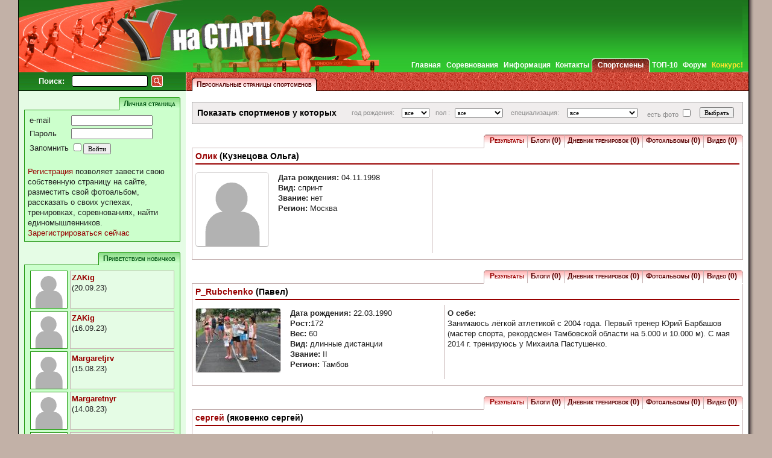

--- FILE ---
content_type: text/html; charset=windows-1251
request_url: http://nastart.org/index.php?page=person&page_num=117
body_size: 9163
content:
<!DOCTYPE HTML PUBLIC "-//W3C//DTD HTML 4.0 Transitional//EN">
<html>
<head>
	<title>НА Старт Персональные страницы легкоатлетов- </title>
	<base href="https://nastart.org/" >
	<meta http-equiv="Content-Type" content="text/html; charset=windows-1251">
	<meta name="description" content="Иформация о событиях в легкой атлетике" >
	<meta name="keywords" content="легкая атлетика, бег прыжки, шиповка юных, многоборье, результаты, протоколы, календарь событий, соревнования, фотографии">
	<meta name="generator" content="vim" >
	<meta name='yandex-verification' content='7f3652a039d7ea1e' > 
	<link rel="alternate" href="https://www.nastart.org/rss/rsscomp.php" type="application/rss+xml" title="Результаты соревнований">
	<link rel="alternate" href="https://www.nastart.org/rss/rssblog.php" type="application/rss+xml" title="Спорт-блоги легкоатлетов">
	<link rel="SHORTCUT ICON" href="favicon.ico">
	<link href="theme/includes/style3.css" rel="stylesheet" type="text/css">
	
	
	<link href="theme/includes/styleny.css" rel="stylesheet" type="text/css">
	
	<link rel="stylesheet" type="text/css" href="lib/jquery.fancybox/jquery.fancybox-1.2.6.css" media="screen" >
	<link type="text/css" href="theme/includes/jquery-ui-1.7.2.custom.css" rel="stylesheet" >
	<link type="text/css" rel="stylesheet" href="lib/simplePagination.css"/>
	<script type="text/javascript" src="http://vk.com/js/api/share.js?90" charset="windows-1251"></script>
	
	
	
<script type="text/javascript" src="https://apis.google.com/js/plusone.js">
  {lang: 'ru'}
  </script>

</head>
<body>






<!--
function Checks(){
  var count=0;  
   if (document.getElementById("textsearch").value !='') count++;
   if (count > 0) document.tsearch.submit();
   else alert('Не задано условие поиcка!\n') 
  } 
-->
</SCRIPT>
<script type="text/javascript" src="lib/JsHttpRequest/JsHttpRequest.js"></script>
<script type="text/javascript" src="lib/jquery.fancybox/jquery-1.6.4.min.js"></script>
<script type="text/javascript" src="lib/jquery.tools.min.js"></script>
<script src="lib/jquery-ui-1.7.2.custom.min.js" type="text/javascript"></script>
<script type="text/javascript" src="lib/jquery.fancybox/jquery.fancybox-1.2.6.pack.js"></script>
<script type="text/javascript" src="lib/jquery.simplePagination.js"></script>



 


<script>

$(document).ready(function(){
$("#nav li div b").click(function(){
//alert('click');

});
});
</script>

<div id="load" class="div_hidden" style="z-index: 1"><img src="img/load.gif" align="middle" alt="Загрузка"><br>Загрузка...</div>
<table width="100%" cellspacing="0" cellpadding="0" align="center" style="border-left: 1px solid #000000;" id="body"><tr><td bgcolor="#FFFFFF">
 <script type="text/javascript" src="swfobject.js"></script>
    <script type="text/javascript">
    swfobject.registerObject("myId");
    </script>






<table cellpadding="0" cellspacing="0"   width="100%" style="height: 120px; background-image: url('theme/img/headbg.jpg');  background-position: top left; background-repeat: repeat-x" bgcolor="#1E7D20"><tr>
<td  valign="bottom" align="right" style="background-image: url('theme/img/logo8.jpg') ; background-position: top left; background-repeat: no-repeat; padding-left: 262px; padding-right: 5px">
<div style="height : 60px; margin-bottom : 15px; width : 468px;">


<script type="text/javascript"><!--
google_ad_client = "ca-pub-3291511225239747";
/* 468х60 */
google_ad_slot = "2672448677";
google_ad_width = 468;
google_ad_height = 60;
//-->
</script>

</div>
<table cellpadding="0" cellspacing="0"><tr>

<td class="menu"><a href="index.php" class="menuha">Главная</a></td><td>

<ul id="nav" style="border-left: 0; border-right: 0;">
<li><div><b>Соревнования</b></div>
	<ul style="border: 1px solid #000000; border-top: 0px">
		<li><a href="index.php?page=result">Результаты</a></li>
		<li><a href="index.php?page=calendar">Календарь</a></li>
		<li><a href="index.php?page=photo">Фото</a></li>
	</ul>
</li>
</ul>
</td><td class="menu"><a href="index.php?page=art" class="menua">Информация</a></td><td class="menu"><a href="index.php?page=contacts" class="menua">Контакты</a></td><td><img src="theme/img/mbgl.gif" alt=""></td><td class="menuh"><a href="index.php?page=person" class="menuha">Спортсмены</a></td><td><img src="theme/img/mbgr.gif" alt=""></td><td class="menu" nowrap><a href="index.php?page=curtoplist" class="menua">ТОП-10</a></td><td class="menu"><a href="/forum/" class="menua">Форум</a></td><td class="menu"><a href="index.php?page=konkurs" class="menua" style="color: #FDE42D">Конкурс!</a></td></tr></table>
</td>
</tr>
</table>
<table width="100%" cellpadding="9" cellspacing="0"><tr><td align="center" valign="top" bgcolor="#E5FCE5" style="background-image: url('theme/img/headbg2.jpg'); background-position: top left; background-repeat: repeat-x; padding-top: 5px" width="244px">
<form  action="index.php" ><input type='hidden' name='page' value='textsearch'><table cellspacing="0" cellpadding="0"><tr><td style="color:#ffffff" width="55"><b>Поиск: </b></td><td> <img src="theme/img/ilb.gif" alt=""></td><td><input type="text" id="textsearch" name="textsearch" style="width: 120px; height: 19px; border-top: 1px solid #000000; border-bottom: 1px solid #000000; border-left: 0px; border-right: 0px;"></td><td><img src="theme/img/irb.gif" alt=""></td><td width="30" align="center"><input type="image" src="theme/img/srch.gif" alt="Искать" title="Искать" onclick="Checks()"></td></tr></table></form><br>

<table cellpadding="0" cellspacing="0" width="100%"><tr><td style="border-bottom: 1px solid #1A9308; width: 100%">&nbsp</td><td width="4px"><img src="theme/img/rbt_bg_l.gif" alt=""></td><td class="rblocktitle">Личная страница</td><td width="4px"><img src="theme/img/rbt_bg_r.gif" alt=""></td></tr></table><table cellpadding="0" cellspacing="0" width="100%"><tr><td class="rblock" width="100%"><form method="POST" action="index.php">
<table>
<TR>
	<TD>e-mail</TD>
	<TD><input type="text" name="login" size="20"></TD>
</TR>
<TR>
	<TD>Пароль</TD>
	<TD><input type="password" name="passwd" size="20"></TD>
</TR>
<TR>
	<TD>Запомнить</TD>
	<TD><input type="checkbox" name="pwsave" value="1"><input name="personok" type="submit"  value="Войти"></TD>
</TR>
</table>
<input type="hidden" name="page" value="person">
</form>
<br>
<a href="index.php?page=regperson">Регистрация</a> позволяет завести свою собственную страницу
на сайте, разместить свой фотоальбом, рассказать о своих успехах, тренировках, соревнованиях, найти единомышленников.<br>
<a href="index.php?page=regperson">Зарегистрироваться сейчас</a></td></tr></table><br><table cellpadding="0" cellspacing="0" width="100%"><tr><td style="border-bottom: 1px solid #1A9308; width: 100%">&nbsp</td><td width="4px"><img src="theme/img/rbt_bg_l.gif" alt=""></td><td class="rblocktitle">Приветствуем новичков</td><td width="4px"><img src="theme/img/rbt_bg_r.gif" alt=""></td></tr></table><table cellpadding="0" cellspacing="0" width="100%"><tr><td class="rblock" width="100%"><table cellpadding=2 cellspacing=4 width="100%"><tr><td valign="top" style="padding: 0"><a href="https://nastart.org/person/09200411418423"><img  class="pictr" width="60" src="img/nophotos.gif" title="ZAKig" alt="ZAKig"></a></td><td bgcolor="#E5FCE5" valign="top" width="100%" style="border: 1px solid #C4B0B0"><a href="/person/09200411418423"><b>ZAKig</b></a><br> (20.09.23)</td></tr><tr><td valign="top" style="padding: 0"><a href="https://nastart.org/person/09161613267523"><img  class="pictr" width="60" src="img/nophotos.gif" title="ZAKig" alt="ZAKig"></a></td><td bgcolor="#E5FCE5" valign="top" width="100%" style="border: 1px solid #C4B0B0"><a href="/person/09161613267523"><b>ZAKig</b></a><br> (16.09.23)</td></tr><tr><td valign="top" style="padding: 0"><a href="https://nastart.org/person/08151231122423"><img  class="pictr" width="60" src="img/nophotos.gif" title="Margaretjrv" alt="Margaretjrv"></a></td><td bgcolor="#E5FCE5" valign="top" width="100%" style="border: 1px solid #C4B0B0"><a href="/person/08151231122423"><b>Margaretjrv</b></a><br> (15.08.23)</td></tr><tr><td valign="top" style="padding: 0"><a href="https://nastart.org/person/08132332028923"><img  class="pictr" width="60" src="img/nophotos.gif" title="Margaretnyr" alt="Margaretnyr"></a></td><td bgcolor="#E5FCE5" valign="top" width="100%" style="border: 1px solid #C4B0B0"><a href="/person/08132332028923"><b>Margaretnyr</b></a><br> (14.08.23)</td></tr><tr><td valign="top" style="padding: 0"><a href="https://nastart.org/person/08060536062423"><img  class="pictr" width="60" src="img/nophotos.gif" title="Viktorivds" alt="Viktorivds"></a></td><td bgcolor="#E5FCE5" valign="top" width="100%" style="border: 1px solid #C4B0B0"><a href="/person/08060536062423"><b>Viktorivds</b></a><br> (06.08.23)</td></tr><tr><td valign="top" style="padding: 0"><a href="https://nastart.org/person/08040719201223"><img  class="pictr" width="60" src="img/nophotos.gif" title="Robvjd" alt="Robvjd"></a></td><td bgcolor="#E5FCE5" valign="top" width="100%" style="border: 1px solid #C4B0B0"><a href="/person/08040719201223"><b>Robvjd</b></a><br> (04.08.23)</td></tr></table></td></tr></table><br><table cellpadding="0" cellspacing="0" width="100%"><tr><td style="border-bottom: 1px solid #1A9308; width: 100%">&nbsp</td><td width="4px"><img src="theme/img/rbt_bg_l.gif" alt=""></td><td class="rblocktitle">С днем рождения!</td><td width="4px"><img src="theme/img/rbt_bg_r.gif" alt=""></td></tr></table><table cellpadding="0" cellspacing="0" width="100%"><tr><td class="rblock" width="100%"><table width="100%" ><tr><td width="62" ><a title="Калашник Иван"  href="/person/05071636202610" ><img class="pictr"  src="img.php?w=60&amp;img=" title="Калашник Иван" alt="Калашник Иван"></a></td><td width="141"  bgcolor="#FFFFFF" valign="bottom" style="border: 1px solid #C4B0B0 ;background-position: top; background-repeat: no-repeat; background-image: url('/img/bd.jpg'); "><div style="height: 100 %; width: 130 px;font-weight: bolder;  position: relative; filter: alpha(opacity=85); -moz-opacity:.85 ;opacity:.85;background-color: #E5FCE5;"><a title="Калашник Иван"  href="/person/05071636202610" >Калашник Иван</a><br>22.06.1997<div></td></tr> <tr><td width="62" ><a title="Присекин Рома"  href="/person/10191429564610" ><img class="pictr"  src="img.php?w=60&amp;img=" title="Присекин Рома" alt="Run~345~93"></a></td><td width="141"  bgcolor="#FFFFFF" valign="bottom" style="border: 1px solid #C4B0B0 ;background-position: top; background-repeat: no-repeat; background-image: url('/img/bd.jpg'); "><div style="height: 100 %; width: 130 px;font-weight: bolder;  position: relative; filter: alpha(opacity=85); -moz-opacity:.85 ;opacity:.85;background-color: #E5FCE5;"><a title="Присекин Рома"  href="/person/10191429564610" >Run~345~93</a><br>22.06.1993<div></td></tr> </table></td></tr></table><br><table cellpadding="0" cellspacing="0" width="100%"><tr><td style="border-bottom: 1px solid #1A9308; width: 100%">&nbsp</td><td width="4px"><img src="theme/img/rbt_bg_l.gif" alt=""></td><td class="rblocktitle">Популярные страницы</td><td width="4px"><img src="theme/img/rbt_bg_r.gif" alt=""></td></tr></table><table cellpadding="0" cellspacing="0" width="100%"><tr><td class="rblock" width="100%"><table cellpadding=2 cellspacing=4 width="100%"><tr><td valign="top" style="padding: 0"><a href="https://nastart.org/person/12202357077713"><img class="pictr"  src="img.php?w=60&img=imgtmp/09210844154119.jpg" title="Георгий" alt="Георгий"></a></td><td bgcolor="#E5FCE5" valign="top" width="100%" style="border: 1px solid #C4B0B0"><b><a href="/person/12202357077713">Георгий</b></a><br><a href="https://nastart.org//person/12202357077713">Блоги (24)</a><br><a href="index.php?page=person&pid=12202357077713&type=tr">Тренировки (8)</a><tr><td valign="top" style="padding: 0"><a href="https://nastart.org/person/08301751129709"><img class="pictr"  src="img.php?w=60&img=imgtmp/10161450297916.JPG" title="Яна-19-лет" alt="Яна-19-лет"></a></td><td bgcolor="#E5FCE5" valign="top" width="100%" style="border: 1px solid #C4B0B0"><b><a href="/person/08301751129709">Яна-19-лет</b></a><br><a href="https://nastart.org//person/08301751129709">Блоги (88)</a><br><a href="index.php?page=person&pid=08301751129709&type=tr">Тренировки (1117)</a><tr><td valign="top" style="padding: 0"><a href="https://nastart.org/person/04142204445009"><img class="pictr"  src="img.php?w=60&img=imgtmp/05161129594811.jpg" title="Дашенька" alt="Дашенька"></a></td><td bgcolor="#E5FCE5" valign="top" width="100%" style="border: 1px solid #C4B0B0"><b><a href="/person/04142204445009">Дашенька</b></a><br><a href="https://nastart.org//person/04142204445009">Блоги (31)</a><br><a href="index.php?page=person&pid=04142204445009&type=tr">Тренировки (210)</a><tr><td valign="top" style="padding: 0"><a href="https://nastart.org/person/02052133194009"><img class="pictr"  src="img.php?w=60&img=imgtmp/07041706272212.jpg" title="2shKa" alt="2shKa"></a></td><td bgcolor="#E5FCE5" valign="top" width="100%" style="border: 1px solid #C4B0B0"><b><a href="/person/02052133194009">2shKa</b></a><br><a href="https://nastart.org//person/02052133194009">Блоги (9)</a><br><a href="index.php?page=person&pid=02052133194009&type=tr">Тренировки (233)</a><tr><td valign="top" style="padding: 0"><a href="https://nastart.org/person/03261607146811"><img class="pictr"  src="img.php?w=60&img=imgtmp/04021730095211.jpg" title=" " alt=" "></a></td><td bgcolor="#E5FCE5" valign="top" width="100%" style="border: 1px solid #C4B0B0"><b><a href="/person/03261607146811"> </b></a><br><a href="https://nastart.org//person/03261607146811">Блоги (1)</a><br><a href="index.php?page=person&pid=03261607146811&type=tr">Тренировки (0)</a><tr><td valign="top" style="padding: 0"><a href="https://nastart.org/person/02071122445513"><img class="pictr"  src="img.php?w=60&img=imgtmp/10060023543717.jpg" title="Д@РЬЮШК@" alt="Д@РЬЮШК@"></a></td><td bgcolor="#E5FCE5" valign="top" width="100%" style="border: 1px solid #C4B0B0"><b><a href="/person/02071122445513">Д@РЬЮШК@</b></a><br><a href="https://nastart.org//person/02071122445513">Блоги (12)</a><br><a href="index.php?page=person&pid=02071122445513&type=tr">Тренировки (0)</a></table></td></tr></table><br></td>
<td valign="top" bgcolor="#FFFFFF"  style="background-image: url('theme/img/rbg.gif'); background-position: top left; background-repeat: repeat-x; border-left: 1px solid #ffffff;">



<script type="text/javascript">
<!--
//preload img
img1 = new Image();
img1.src="admin/img/h.gif";
img2 = new Image();
img2.src="admin/img/b.gif";
img3 = new Image();
img3.src="admin/img/i.gif";
img4 = new Image();
img4.src="admin/img/u.gif";
img5 = new Image();
img5.src="admin/img/s.gif";
img6 = new Image();
img6.src="admin/img/link.gif";
img7 = new Image();
img7.src="admin/img/c.gif";
img8 = new Image();
img8.src="admin/img/l.gif";
img9 = new Image();
img9.src="admin/img/r.gif";
img10 = new Image();
img10.src="admin/img/list.gif";
img11 = new Image();
img11.src="admin/img/br.gif";
img12 = new Image();
img12.src="admin/img/im.gif";
//end preload img
div_open=false;
img_c="";
-->
</script>
<script type="text/javascript" src="lib/comm.js"></script>
<table cellpadding=0 cellspacing=0><tr><td width="5px"><img src="theme/img/bl_l_bg.gif" alt=""></td><td class="blocktitle">Персональные страницы спортсменов</td><td><img src="theme/img/bl_r_bg.gif" alt=""></td></tr></table><br>
<form method="GET"  name="pselect" action="index.php">
<table cellpadding="3" cellspacing="0" class="comm" width="100%">
<tr>
	<td><h3>Показать спортменов у которых  </h3></td>
	<td>год рождения: </td><td><select name="sy" >
<option value="0" >все</option>
<option value="0000" >0000</option>
<option value="1896" >1896</option>
<option value="1956" >1956</option>
<option value="1966" >1966</option>
<option value="1968" >1968</option>
<option value="1972" >1972</option>
<option value="1974" >1974</option>
<option value="1975" >1975</option>
<option value="1976" >1976</option>
<option value="1977" >1977</option>
<option value="1978" >1978</option>
<option value="1979" >1979</option>
<option value="1980" >1980</option>
<option value="1981" >1981</option>
<option value="1982" >1982</option>
<option value="1983" >1983</option>
<option value="1984" >1984</option>
<option value="1985" >1985</option>
<option value="1986" >1986</option>
<option value="1987" >1987</option>
<option value="1988" >1988</option>
<option value="1989" >1989</option>
<option value="1990" >1990</option>
<option value="1991" >1991</option>
<option value="1992" >1992</option>
<option value="1993" >1993</option>
<option value="1994" >1994</option>
<option value="1995" >1995</option>
<option value="1996" >1996</option>
<option value="1997" >1997</option>
<option value="1998" >1998</option>
<option value="1999" >1999</option>
<option value="2000" >2000</option>
<option value="2001" >2001</option>
<option value="2002" >2002</option>
<option value="2003" >2003</option>
<option value="2004" >2004</option>
<option value="2005" >2005</option>
<option value="2006" >2006</option>
<option value="2007" >2007</option>
<option value="2008" >2008</option>
<option value="2009" >2009</option>
<option value="2010" >2010</option>
<option value="2011" >2011</option>
<option value="2012" >2012</option>
<option value="2013" >2013</option>
<option value="2014" >2014</option>
<option value="2015" >2015</option>
<option value="2016" >2016</option>
<option value="2017" >2017</option>
<option value="2018" >2018</option>
</select></td>
	<td >пол : </td>
	<td ><select id="pol" name="pol" style="font-size: 10px; width: 80px;">
	      <option value="9" [pol9]>все</option>
	      <option value="0" [pol0]>М</option>
	      <option value="1" [pol1]>Ж</option>
	</td>
	<TD>специализация:</td>
	<TD><select name="sp">
<option value="0" >все</option>
<option value="1" >еще не выбран</option>
<option value="2" >барьеры</option>
<option value="3" >средние дистанции</option>
<option value="4" >длинные дистанции</option>
<option value="5" >прыжки</option>
<option value="6" >метания</option>
<option value="7" >многоборье</option>
<option value="8" >спринт</option>
<option value="9" >спортивная ходьба</option>
</select></TD>
	<td>есть фото <input type="checkbox" name="sphoto" value="1" [sphoto]></td>
	<td><input type="submit" name="selper" value="Выбрать"></td>
</tr>
</table>
<input type='hidden' name='page' value='person'>
</form>
<br>
<table width="100%" cellpadding="0" cellspacing="0" style="border-collapse: collapse">
<tr>
<td width="100%" style="border-bottom: 1px solid #C4B0B0" nowrap>&nbsp;</td>
<td width="5"><img src="theme/img/top_l_bg.gif"></td>
<td class="persmenu" style="border-left: 0px"><a href="https://nastart.org/person/10051151511814"><b>Результаты</b></a></td>
<td class="persmenu">Блоги (0)</td>
<td class="persmenu">Дневник тренировок (0)</td>
<td class="persmenu" style="border-right: 0px">Фотоальбомы (0)</td>
<td class="persmenu" style="border-right: 0px">Видео (0)</td>
<td width="5"><img src="theme/img/top_r_bg.gif"></td>
</tr></table>
<table cellpadding="5" cellspacing="0" width="100%" align="center" style="border: 1px solid #C4B0B0; border-top: 0px;"><tr>
<tr><td colspan="3"><h1><a href="https://nastart.org/person/10051151511814/">Олик</a> (Кузнецова Ольга) <span style="font-weight: normal; color: #AAAAAA"></span></h1></td></tr>
<td width="120px" valign="top"><a href="https://nastart.org/person/10051151511814"><img class="pictg"  src="img/nophotos.gif" title="Олик" alt="Олик"></a></td>
<td valign="top" width="250px">
<b>Дата рождения:</b> 04.11.1998<br> <b>Вид:</b> спринт<br><b>Звание:</b> нет<br><b>Регион:</b> Москва<br>
</td>
<td valign="top" style="border-left: 1px solid #C4B0B0;">
</td>
</tr>
<tr>
<td colspan="3" ></td>
</tr>
</table>
<br >

<table width="100%" cellpadding="0" cellspacing="0" style="border-collapse: collapse">
<tr>
<td width="100%" style="border-bottom: 1px solid #C4B0B0" nowrap>&nbsp;</td>
<td width="5"><img src="theme/img/top_l_bg.gif"></td>
<td class="persmenu" style="border-left: 0px"><a href="https://nastart.org/person/10251912226714"><b>Результаты</b></a></td>
<td class="persmenu">Блоги (0)</td>
<td class="persmenu">Дневник тренировок (0)</td>
<td class="persmenu" style="border-right: 0px">Фотоальбомы (0)</td>
<td class="persmenu" style="border-right: 0px">Видео (0)</td>
<td width="5"><img src="theme/img/top_r_bg.gif"></td>
</tr></table>
<table cellpadding="5" cellspacing="0" width="100%" align="center" style="border: 1px solid #C4B0B0; border-top: 0px;"><tr>
<tr><td colspan="3"><h1><a href="https://nastart.org/person/10251912226714/">P_Rubchenko</a> (Павел) <span style="font-weight: normal; color: #AAAAAA"></span></h1></td></tr>
<td width="120px" valign="top"><a href="https://nastart.org/person/10251912226714"><img class="pictg"  src="img.php?w=120&img=imgtmp/10251924342614.jpg" title="P_Rubchenko" alt="P_Rubchenko"></a></td>
<td valign="top" width="250px">
<b>Дата рождения:</b> 22.03.1990<br> <b>Рост:</b>172<br><b>Вес:</b> 60<br> <b>Вид:</b> длинные дистанции<br><b>Звание:</b> II<br><b>Регион:</b> Тамбов<br>
</td>
<td valign="top" style="border-left: 1px solid #C4B0B0;"><b>О себе:</b><br> Занимаюсь лёгкой атлетикой с 2004 года. Первый тренер Юрий Барбашов (мастер спорта, рекордсмен Тамбовской области на 5.000 и 10.000 м). С мая 2014 г. тренируюсь у Михаила Пастушенко. 
</td>
</tr>
<tr>
<td colspan="3" ></td>
</tr>
</table>
<br >

<table width="100%" cellpadding="0" cellspacing="0" style="border-collapse: collapse">
<tr>
<td width="100%" style="border-bottom: 1px solid #C4B0B0" nowrap>&nbsp;</td>
<td width="5"><img src="theme/img/top_l_bg.gif"></td>
<td class="persmenu" style="border-left: 0px"><a href="https://nastart.org/person/11152036391814"><b>Результаты</b></a></td>
<td class="persmenu">Блоги (0)</td>
<td class="persmenu">Дневник тренировок (0)</td>
<td class="persmenu" style="border-right: 0px">Фотоальбомы (0)</td>
<td class="persmenu" style="border-right: 0px">Видео (0)</td>
<td width="5"><img src="theme/img/top_r_bg.gif"></td>
</tr></table>
<table cellpadding="5" cellspacing="0" width="100%" align="center" style="border: 1px solid #C4B0B0; border-top: 0px;"><tr>
<tr><td colspan="3"><h1><a href="https://nastart.org/person/11152036391814/">сергей</a> (яковенко сергей) <span style="font-weight: normal; color: #AAAAAA"></span></h1></td></tr>
<td width="120px" valign="top"><a href="https://nastart.org/person/11152036391814"><img class="pictg"  src="img/nophotos.gif" title="сергей" alt="сергей"></a></td>
<td valign="top" width="250px">
<b>Дата рождения:</b> 00.00.0000<br> <b>Рост:</b>175<br><b>Вес:</b> 59<br> <b>Вид:</b> спринт<br><b>Звание:</b> 2взрослый <br><b>Регион:</b> краснодарский край<br>
</td>
<td valign="top" style="border-left: 1px solid #C4B0B0;"><b>О себе:</b><br> занимаюсь 2 года 
</td>
</tr>
<tr>
<td colspan="3" ></td>
</tr>
</table>
<br >

<table width="100%" cellpadding="0" cellspacing="0" style="border-collapse: collapse">
<tr>
<td width="100%" style="border-bottom: 1px solid #C4B0B0" nowrap>&nbsp;</td>
<td width="5"><img src="theme/img/top_l_bg.gif"></td>
<td class="persmenu" style="border-left: 0px"><a href="https://nastart.org/person/12102110423914"><b>Результаты</b></a></td>
<td class="persmenu">Блоги (0)</td>
<td class="persmenu">Дневник тренировок (0)</td>
<td class="persmenu" style="border-right: 0px">Фотоальбомы (0)</td>
<td class="persmenu" style="border-right: 0px">Видео (0)</td>
<td width="5"><img src="theme/img/top_r_bg.gif"></td>
</tr></table>
<table cellpadding="5" cellspacing="0" width="100%" align="center" style="border: 1px solid #C4B0B0; border-top: 0px;"><tr>
<tr><td colspan="3"><h1><a href="https://nastart.org/person/12102110423914/">Александр:)</a> (Ткаченко Александр) <span style="font-weight: normal; color: #AAAAAA"></span></h1></td></tr>
<td width="120px" valign="top"><a href="https://nastart.org/person/12102110423914"><img class="pictg"  src="img/nophotos.gif" title="Александр:)" alt="Александр:)"></a></td>
<td valign="top" width="250px">
<b>Дата рождения:</b> 06.03.1998<br> <b>Рост:</b>180<br><b>Вес:</b> 75<br> <b>Вид:</b> еще не выбран<br><b>Звание:</b> КМС<br><b>Регион:</b> Мытищи<br>
</td>
<td valign="top" style="border-left: 1px solid #C4B0B0;"><b>О себе:</b><br> Я самый весёлый человек:) 
</td>
</tr>
<tr>
<td colspan="3" ></td>
</tr>
</table>
<br >

<table width="100%" cellpadding="0" cellspacing="0" style="border-collapse: collapse">
<tr>
<td width="100%" style="border-bottom: 1px solid #C4B0B0" nowrap>&nbsp;</td>
<td width="5"><img src="theme/img/top_l_bg.gif"></td>
<td class="persmenu" style="border-left: 0px"><a href="https://nastart.org/person/12112304135714"><b>Результаты</b></a></td>
<td class="persmenu">Блоги (0)</td>
<td class="persmenu">Дневник тренировок (0)</td>
<td class="persmenu" style="border-right: 0px">Фотоальбомы (0)</td>
<td class="persmenu" style="border-right: 0px">Видео (0)</td>
<td width="5"><img src="theme/img/top_r_bg.gif"></td>
</tr></table>
<table cellpadding="5" cellspacing="0" width="100%" align="center" style="border: 1px solid #C4B0B0; border-top: 0px;"><tr>
<tr><td colspan="3"><h1><a href="https://nastart.org/person/12112304135714/">Настя</a> (Смирнова Анасиасич) <span style="font-weight: normal; color: #AAAAAA"></span></h1></td></tr>
<td width="120px" valign="top"><a href="https://nastart.org/person/12112304135714"><img class="pictg"  src="img/nophotos.gif" title="Настя" alt="Настя"></a></td>
<td valign="top" width="250px">
<b>Дата рождения:</b> 16.05.1999<br> <b>Вид:</b> средние дистанции<br><b>Звание:</b> нет<br><b>Регион:</b> Москва<br>
</td>
<td valign="top" style="border-left: 1px solid #C4B0B0;">
</td>
</tr>
<tr>
<td colspan="3" ></td>
</tr>
</table>
<br >

<table width="100%" cellpadding="0" cellspacing="0" style="border-collapse: collapse">
<tr>
<td width="100%" style="border-bottom: 1px solid #C4B0B0" nowrap>&nbsp;</td>
<td width="5"><img src="theme/img/top_l_bg.gif"></td>
<td class="persmenu" style="border-left: 0px"><a href="https://nastart.org/person/01021548183415"><b>Результаты</b></a></td>
<td class="persmenu">Блоги (0)</td>
<td class="persmenu">Дневник тренировок (0)</td>
<td class="persmenu" style="border-right: 0px">Фотоальбомы (0)</td>
<td class="persmenu" style="border-right: 0px">Видео (0)</td>
<td width="5"><img src="theme/img/top_r_bg.gif"></td>
</tr></table>
<table cellpadding="5" cellspacing="0" width="100%" align="center" style="border: 1px solid #C4B0B0; border-top: 0px;"><tr>
<tr><td colspan="3"><h1><a href="https://nastart.org/person/01021548183415/">Ангелига</a> (Ангелига Фролова) <span style="font-weight: normal; color: #AAAAAA"></span></h1></td></tr>
<td width="120px" valign="top"><a href="https://nastart.org/person/01021548183415"><img class="pictg"  src="img/nophotos.gif" title="Ангелига" alt="Ангелига"></a></td>
<td valign="top" width="250px">
<b>Дата рождения:</b> 11.03.2002<br> <b>Рост:</b>163<br><b>Вес:</b> 56<br> <b>Вид:</b> средние дистанции<br><b>Звание:</b> нет<br><b>Регион:</b> Гулькевичи<br>
</td>
<td valign="top" style="border-left: 1px solid #C4B0B0;">
</td>
</tr>
<tr>
<td colspan="3" ></td>
</tr>
</table>
<br >

<table width="100%" cellpadding="0" cellspacing="0" style="border-collapse: collapse">
<tr>
<td width="100%" style="border-bottom: 1px solid #C4B0B0" nowrap>&nbsp;</td>
<td width="5"><img src="theme/img/top_l_bg.gif"></td>
<td class="persmenu" style="border-left: 0px"><a href="https://nastart.org/person/01142201132715"><b>Результаты</b></a></td>
<td class="persmenu">Блоги (0)</td>
<td class="persmenu">Дневник тренировок (0)</td>
<td class="persmenu" style="border-right: 0px">Фотоальбомы (0)</td>
<td class="persmenu" style="border-right: 0px">Видео (0)</td>
<td width="5"><img src="theme/img/top_r_bg.gif"></td>
</tr></table>
<table cellpadding="5" cellspacing="0" width="100%" align="center" style="border: 1px solid #C4B0B0; border-top: 0px;"><tr>
<tr><td colspan="3"><h1><a href="https://nastart.org/person/01142201132715/">влад</a> (влад востоков) <span style="font-weight: normal; color: #AAAAAA"></span></h1></td></tr>
<td width="120px" valign="top"><a href="https://nastart.org/person/01142201132715"><img class="pictg"  src="img/nophotos.gif" title="влад" alt="влад"></a></td>
<td valign="top" width="250px">
<b>Дата рождения:</b> 28.11.1999<br> <b>Рост:</b>1.84<br><b>Вес:</b> 73<br> <b>Вид:</b> спринт<br><b>Звание:</b> нет<br><b>Регион:</b> брюховецкая<br>
</td>
<td valign="top" style="border-left: 1px solid #C4B0B0;">
</td>
</tr>
<tr>
<td colspan="3" ></td>
</tr>
</table>
<br >

<table width="100%" cellpadding="0" cellspacing="0" style="border-collapse: collapse">
<tr>
<td width="100%" style="border-bottom: 1px solid #C4B0B0" nowrap>&nbsp;</td>
<td width="5"><img src="theme/img/top_l_bg.gif"></td>
<td class="persmenu" style="border-left: 0px"><a href="https://nastart.org/person/11291851345216"><b>Результаты</b></a></td>
<td class="persmenu">Блоги (0)</td>
<td class="persmenu">Дневник тренировок (0)</td>
<td class="persmenu" style="border-right: 0px">Фотоальбомы (0)</td>
<td class="persmenu" style="border-right: 0px">Видео (0)</td>
<td width="5"><img src="theme/img/top_r_bg.gif"></td>
</tr></table>
<table cellpadding="5" cellspacing="0" width="100%" align="center" style="border: 1px solid #C4B0B0; border-top: 0px;"><tr>
<tr><td colspan="3"><h1><a href="https://nastart.org/person/11291851345216/">Hulk032</a> (Хакимов) <span style="font-weight: normal; color: #AAAAAA"></span></h1></td></tr>
<td width="120px" valign="top"><a href="https://nastart.org/person/11291851345216"><img class="pictg"  src="img.php?w=120&img=imgtmp/11291853077116.JPG" title="Hulk032" alt="Hulk032"></a></td>
<td valign="top" width="250px">
<b>Дата рождения:</b> 15.03.1993<br> <b>Рост:</b>188<br><b>Вес:</b> 112<br> <b>Вид:</b> метания<br><b>Звание:</b> МСМК<br><b>Регион:</b> Уфа<br>
</td>
<td valign="top" style="border-left: 1px solid #C4B0B0;">
</td>
</tr>
<tr>
<td colspan="3" ></td>
</tr>
</table>
<br >

<table width="100%" cellpadding="0" cellspacing="0" style="border-collapse: collapse">
<tr>
<td width="100%" style="border-bottom: 1px solid #C4B0B0" nowrap>&nbsp;</td>
<td width="5"><img src="theme/img/top_l_bg.gif"></td>
<td class="persmenu" style="border-left: 0px"><a href="https://nastart.org/person/10091157365216"><b>Результаты</b></a></td>
<td class="persmenu">Блоги (0)</td>
<td class="persmenu">Дневник тренировок (0)</td>
<td class="persmenu" style="border-right: 0px">Фотоальбомы (0)</td>
<td class="persmenu" style="border-right: 0px">Видео (0)</td>
<td width="5"><img src="theme/img/top_r_bg.gif"></td>
</tr></table>
<table cellpadding="5" cellspacing="0" width="100%" align="center" style="border: 1px solid #C4B0B0; border-top: 0px;"><tr>
<tr><td colspan="3"><h1><a href="https://nastart.org/person/10091157365216/">athletes_ranners</a> <span style="font-weight: normal; color: #AAAAAA"></span></h1></td></tr>
<td width="120px" valign="top"><a href="https://nastart.org/person/10091157365216"><img class="pictg"  src="img/nophotos.gif" title="athletes_ranners" alt="athletes_ranners"></a></td>
<td valign="top" width="250px">
<b>Дата рождения:</b> 10.10.1999<br> <b>Рост:</b>163.5<br><b>Вес:</b> 52.<br> <b>Вид:</b> спринт<br><b>Звание:</b> КМС<br><b>Регион:</b> Старый Оскол<br>
</td>
<td valign="top" style="border-left: 1px solid #C4B0B0;">
</td>
</tr>
<tr>
<td colspan="3" ></td>
</tr>
</table>
<br >

<table width="100%" cellpadding="0" cellspacing="0" style="border-collapse: collapse">
<tr>
<td width="100%" style="border-bottom: 1px solid #C4B0B0" nowrap>&nbsp;</td>
<td width="5"><img src="theme/img/top_l_bg.gif"></td>
<td class="persmenu" style="border-left: 0px"><a href="https://nastart.org/person/04201837377715"><b>Результаты</b></a></td>
<td class="persmenu">Блоги (0)</td>
<td class="persmenu">Дневник тренировок (0)</td>
<td class="persmenu" style="border-right: 0px">Фотоальбомы (0)</td>
<td class="persmenu" style="border-right: 0px">Видео (0)</td>
<td width="5"><img src="theme/img/top_r_bg.gif"></td>
</tr></table>
<table cellpadding="5" cellspacing="0" width="100%" align="center" style="border: 1px solid #C4B0B0; border-top: 0px;"><tr>
<tr><td colspan="3"><h1><a href="https://nastart.org/person/04201837377715/">Anya</a> <span style="font-weight: normal; color: #AAAAAA"></span></h1></td></tr>
<td width="120px" valign="top"><a href="https://nastart.org/person/04201837377715"><img class="pictg"  src="img/nophotos.gif" title="Anya" alt="Anya"></a></td>
<td valign="top" width="250px">
<b>Дата рождения:</b> 19.12.1998<br> <b>Рост:</b>162<br><b>Вес:</b> 50<br> <b>Вид:</b> средние дистанции<br><b>Звание:</b> нет<br><b>Регион:</b> Оренбургская область<br>
</td>
<td valign="top" style="border-left: 1px solid #C4B0B0;">
</td>
</tr>
<tr>
<td colspan="3" ></td>
</tr>
</table>
<br >
<div class="div_hidden"><center>Страницы:<br> <a href="index.php?page=person&page_num=1">[1]</a> <a href="index.php?page=person&page_num=2">[2]</a> <a href="index.php?page=person&page_num=3">[3]</a> <a href="index.php?page=person&page_num=4">[4]</a> <a href="index.php?page=person&page_num=5">[5]</a> <a href="index.php?page=person&page_num=6">[6]</a> <a href="index.php?page=person&page_num=7">[7]</a> <a href="index.php?page=person&page_num=8">[8]</a> <a href="index.php?page=person&page_num=9">[9]</a> <a href="index.php?page=person&page_num=10">[10]</a> <a href="index.php?page=person&page_num=11">[11]</a> <a href="index.php?page=person&page_num=12">[12]</a> <a href="index.php?page=person&page_num=13">[13]</a> <a href="index.php?page=person&page_num=14">[14]</a> <a href="index.php?page=person&page_num=15">[15]</a> <a href="index.php?page=person&page_num=16">[16]</a> <a href="index.php?page=person&page_num=17">[17]</a> <a href="index.php?page=person&page_num=18">[18]</a> <a href="index.php?page=person&page_num=19">[19]</a> <a href="index.php?page=person&page_num=20">[20]</a> <a href="index.php?page=person&page_num=21">[21]</a> <a href="index.php?page=person&page_num=22">[22]</a> <a href="index.php?page=person&page_num=23">[23]</a> <a href="index.php?page=person&page_num=24">[24]</a> <a href="index.php?page=person&page_num=25">[25]</a> <a href="index.php?page=person&page_num=26">[26]</a> <a href="index.php?page=person&page_num=27">[27]</a> <a href="index.php?page=person&page_num=28">[28]</a> <a href="index.php?page=person&page_num=29">[29]</a> <a href="index.php?page=person&page_num=30">[30]</a> <a href="index.php?page=person&page_num=31">[31]</a> <a href="index.php?page=person&page_num=32">[32]</a> <a href="index.php?page=person&page_num=33">[33]</a> <a href="index.php?page=person&page_num=34">[34]</a> <a href="index.php?page=person&page_num=35">[35]</a> <a href="index.php?page=person&page_num=36">[36]</a> <a href="index.php?page=person&page_num=37">[37]</a> <a href="index.php?page=person&page_num=38">[38]</a> <a href="index.php?page=person&page_num=39">[39]</a> <a href="index.php?page=person&page_num=40">[40]</a> <a href="index.php?page=person&page_num=41">[41]</a> <a href="index.php?page=person&page_num=42">[42]</a> <a href="index.php?page=person&page_num=43">[43]</a> <a href="index.php?page=person&page_num=44">[44]</a> <a href="index.php?page=person&page_num=45">[45]</a> <a href="index.php?page=person&page_num=46">[46]</a> <a href="index.php?page=person&page_num=47">[47]</a> <a href="index.php?page=person&page_num=48">[48]</a> <a href="index.php?page=person&page_num=49">[49]</a> <a href="index.php?page=person&page_num=50">[50]</a> <a href="index.php?page=person&page_num=51">[51]</a> <a href="index.php?page=person&page_num=52">[52]</a> <a href="index.php?page=person&page_num=53">[53]</a> <a href="index.php?page=person&page_num=54">[54]</a> <a href="index.php?page=person&page_num=55">[55]</a> <a href="index.php?page=person&page_num=56">[56]</a> <a href="index.php?page=person&page_num=57">[57]</a> <a href="index.php?page=person&page_num=58">[58]</a> <a href="index.php?page=person&page_num=59">[59]</a> <a href="index.php?page=person&page_num=60">[60]</a> <a href="index.php?page=person&page_num=61">[61]</a> <a href="index.php?page=person&page_num=62">[62]</a> <a href="index.php?page=person&page_num=63">[63]</a> <a href="index.php?page=person&page_num=64">[64]</a> <a href="index.php?page=person&page_num=65">[65]</a> <a href="index.php?page=person&page_num=66">[66]</a> <a href="index.php?page=person&page_num=67">[67]</a> <a href="index.php?page=person&page_num=68">[68]</a> <a href="index.php?page=person&page_num=69">[69]</a> <a href="index.php?page=person&page_num=70">[70]</a> <a href="index.php?page=person&page_num=71">[71]</a> <a href="index.php?page=person&page_num=72">[72]</a> <a href="index.php?page=person&page_num=73">[73]</a> <a href="index.php?page=person&page_num=74">[74]</a> <a href="index.php?page=person&page_num=75">[75]</a> <a href="index.php?page=person&page_num=76">[76]</a> <a href="index.php?page=person&page_num=77">[77]</a> <a href="index.php?page=person&page_num=78">[78]</a> <a href="index.php?page=person&page_num=79">[79]</a> <a href="index.php?page=person&page_num=80">[80]</a> <a href="index.php?page=person&page_num=81">[81]</a> <a href="index.php?page=person&page_num=82">[82]</a> <a href="index.php?page=person&page_num=83">[83]</a> <a href="index.php?page=person&page_num=84">[84]</a> <a href="index.php?page=person&page_num=85">[85]</a> <a href="index.php?page=person&page_num=86">[86]</a> <a href="index.php?page=person&page_num=87">[87]</a> <a href="index.php?page=person&page_num=88">[88]</a> <a href="index.php?page=person&page_num=89">[89]</a> <a href="index.php?page=person&page_num=90">[90]</a> <a href="index.php?page=person&page_num=91">[91]</a> <a href="index.php?page=person&page_num=92">[92]</a> <a href="index.php?page=person&page_num=93">[93]</a> <a href="index.php?page=person&page_num=94">[94]</a> <a href="index.php?page=person&page_num=95">[95]</a> <a href="index.php?page=person&page_num=96">[96]</a> <a href="index.php?page=person&page_num=97">[97]</a> <a href="index.php?page=person&page_num=98">[98]</a> <a href="index.php?page=person&page_num=99">[99]</a> <a href="index.php?page=person&page_num=100">[100]</a> <a href="index.php?page=person&page_num=101">[101]</a> <a href="index.php?page=person&page_num=102">[102]</a> <a href="index.php?page=person&page_num=103">[103]</a> <a href="index.php?page=person&page_num=104">[104]</a> <a href="index.php?page=person&page_num=105">[105]</a> <a href="index.php?page=person&page_num=106">[106]</a> <a href="index.php?page=person&page_num=107">[107]</a> <a href="index.php?page=person&page_num=108">[108]</a> <a href="index.php?page=person&page_num=109">[109]</a> <a href="index.php?page=person&page_num=110">[110]</a> <a href="index.php?page=person&page_num=111">[111]</a> <a href="index.php?page=person&page_num=112">[112]</a> <a href="index.php?page=person&page_num=113">[113]</a> <a href="index.php?page=person&page_num=114">[114]</a> <a href="index.php?page=person&page_num=115">[115]</a> <a href="index.php?page=person&page_num=116">[116]</a> [117] <a href="index.php?page=person&page_num=118">[118]</a> <a href="index.php?page=person&page_num=119">[119]</a> <a href="index.php?page=person&page_num=120">[120]</a> <a href="index.php?page=person&page_num=121">[121]</a> <a href="index.php?page=person&page_num=122">[122]</a> <a href="index.php?page=person&page_num=123">[123]</a> <a href="index.php?page=person&page_num=124">[124]</a> <a href="index.php?page=person&page_num=125">[125]</a> <a href="index.php?page=person&page_num=126">[126]</a> <a href="index.php?page=person&page_num=127">[127]</a> <a href="index.php?page=person&page_num=128">[128]</a> <a href="index.php?page=person&page_num=129">[129]</a> <a href="index.php?page=person&page_num=130">[130]</a> <a href="index.php?page=person&page_num=131">[131]</a> <a href="index.php?page=person&page_num=132">[132]</a> <a href="index.php?page=person&page_num=133">[133]</a> <a href="index.php?page=person&page_num=134">[134]</a> <a href="index.php?page=person&page_num=135">[135]</a> <a href="index.php?page=person&page_num=136">[136]</a> <a href="index.php?page=person&page_num=137">[137]</a> <a href="index.php?page=person&page_num=138">[138]</a> <a href="index.php?page=person&page_num=139">[139]</a> <a href="index.php?page=person&page_num=140">[140]</a> <a href="index.php?page=person&page_num=141">[141]</a> <a href="index.php?page=person&page_num=142">[142]</a> <a href="index.php?page=person&page_num=143">[143]</a> <a href="index.php?page=person&page_num=144">[144]</a> <a href="index.php?page=person&page_num=145">[145]</a> <a href="index.php?page=person&page_num=146">[146]</a> <a href="index.php?page=person&page_num=147">[147]</a> <a href="index.php?page=person&page_num=148">[148]</a> <a href="index.php?page=person&page_num=149">[149]</a> <a href="index.php?page=person&page_num=150">[150]</a> <a href="index.php?page=person&page_num=151">[151]</a> <a href="index.php?page=person&page_num=152">[152]</a> <a href="index.php?page=person&page_num=153">[153]</a> <a href="index.php?page=person&page_num=154">[154]</a> <a href="index.php?page=person&page_num=155">[155]</a> <a href="index.php?page=person&page_num=156">[156]</a> <a href="index.php?page=person&page_num=157">[157]</a> <a href="index.php?page=person&page_num=158">[158]</a> <a href="index.php?page=person&page_num=159">[159]</a> <a href="index.php?page=person&page_num=160">[160]</a> <a href="index.php?page=person&page_num=161">[161]</a> <a href="index.php?page=person&page_num=162">[162]</a> <a href="index.php?page=person&page_num=163">[163]</a> <a href="index.php?page=person&page_num=164">[164]</a> <a href="index.php?page=person&page_num=165">[165]</a> <a href="index.php?page=person&page_num=166">[166]</a> <a href="index.php?page=person&page_num=167">[167]</a> <a href="index.php?page=person&page_num=168">[168]</a> <a href="index.php?page=person&page_num=169">[169]</a> <a href="index.php?page=person&page_num=170">[170]</a> <a href="index.php?page=person&page_num=171">[171]</a> <a href="index.php?page=person&page_num=172">[172]</a> <a href="index.php?page=person&page_num=173">[173]</a> <a href="index.php?page=person&page_num=174">[174]</a> <a href="index.php?page=person&page_num=175">[175]</a> <a href="index.php?page=person&page_num=176">[176]</a> <a href="index.php?page=person&page_num=177">[177]</a> <a href="index.php?page=person&page_num=178">[178]</a> <a href="index.php?page=person&page_num=179">[179]</a> <a href="index.php?page=person&page_num=180">[180]</a> <a href="index.php?page=person&page_num=181">[181]</a> <a href="index.php?page=person&page_num=182">[182]</a> <a href="index.php?page=person&page_num=183">[183]</a> <a href="index.php?page=person&page_num=184">[184]</a> <a href="index.php?page=person&page_num=185">[185]</a> <a href="index.php?page=person&page_num=186">[186]</a> <a href="index.php?page=person&page_num=187">[187]</a> <a href="index.php?page=person&page_num=188">[188]</a> <a href="index.php?page=person&page_num=189">[189]</a> <a href="index.php?page=person&page_num=190">[190]</a> <a href="index.php?page=person&page_num=191">[191]</a> <a href="index.php?page=person&page_num=192">[192]</a> <a href="index.php?page=person&page_num=193">[193]</a> <a href="index.php?page=person&page_num=194">[194]</a> <a href="index.php?page=person&page_num=195">[195]</a> <a href="index.php?page=person&page_num=196">[196]</a> <a href="index.php?page=person&page_num=197">[197]</a> <a href="index.php?page=person&page_num=198">[198]</a> <a href="index.php?page=person&page_num=199">[199]</a> <a href="index.php?page=person&page_num=200">[200]</a> <a href="index.php?page=person&page_num=201">[201]</a> <a href="index.php?page=person&page_num=202">[202]</a> <a href="index.php?page=person&page_num=203">[203]</a> <a href="index.php?page=person&page_num=204">[204]</a> <a href="index.php?page=person&page_num=205">[205]</a> <a href="index.php?page=person&page_num=206">[206]</a> <a href="index.php?page=person&page_num=207">[207]</a> <a href="index.php?page=person&page_num=208">[208]</a> <a href="index.php?page=person&page_num=209">[209]</a> <a href="index.php?page=person&page_num=210">[210]</a> <a href="index.php?page=person&page_num=211">[211]</a> <a href="index.php?page=person&page_num=212">[212]</a> <a href="index.php?page=person&page_num=213">[213]</a> <a href="index.php?page=person&page_num=214">[214]</a> <a href="index.php?page=person&page_num=215">[215]</a> <a href="index.php?page=person&page_num=216">[216]</a> <a href="index.php?page=person&page_num=217">[217]</a> <a href="index.php?page=person&page_num=218">[218]</a> <a href="index.php?page=person&page_num=219">[219]</a> <a href="index.php?page=person&page_num=220">[220]</a> <a href="index.php?page=person&page_num=221">[221]</a> <a href="index.php?page=person&page_num=222">[222]</a> <a href="index.php?page=person&page_num=223">[223]</a> <a href="index.php?page=person&page_num=224">[224]</a> <a href="index.php?page=person&page_num=225">[225]</a> <a href="index.php?page=person&page_num=226">[226]</a> <a href="index.php?page=person&page_num=227">[227]</a> <a href="index.php?page=person&page_num=228">[228]</a> <a href="index.php?page=person&page_num=229">[229]</a> <a href="index.php?page=person&page_num=230">[230]</a> <a href="index.php?page=person&page_num=231">[231]</a> <a href="index.php?page=person&page_num=232">[232]</a> <a href="index.php?page=person&page_num=233">[233]</a> <a href="index.php?page=person&page_num=234">[234]</a> <a href="index.php?page=person&page_num=235">[235]</a> <a href="index.php?page=person&page_num=236">[236]</a> <a href="index.php?page=person&page_num=237">[237]</a> <a href="index.php?page=person&page_num=238">[238]</a> <a href="index.php?page=person&page_num=239">[239]</a> <a href="index.php?page=person&page_num=240">[240]</a> <a href="index.php?page=person&page_num=241">[241]</a> <a href="index.php?page=person&page_num=242">[242]</a> <a href="index.php?page=person&page_num=243">[243]</a> </center></div><div align="center" id="compact-pagination" class="pagination"></div>
<script>
$(function() {
    $('#compact-pagination').pagination({
        cssStyle: 'compact-pagination',
        currentPage: 117,
        pages: 243,
	cssStyle: 'compact-theme',
	hrefTextPrefix: 'index.php?page=person&page_num=',
	prevText : 'Назад',
	nextText : 'Вперед',
	displayedPages: 15
    });
});
</script>
 <br><!-- Yandex.RTB R-A-58729-1 -->
<div id="yandex_rtb_R-A-58729-1"></div>
<script type="text/javascript">
    (function(w, d, n, s, t) {
        w[n] = w[n] || [];
        w[n].push(function() {
            Ya.Context.AdvManager.render({
                blockId: "R-A-58729-1",
                renderTo: "yandex_rtb_R-A-58729-1",
                async: true
            });
        });
        t = d.getElementsByTagName("script")[0];
        s = d.createElement("script");
        s.type = "text/javascript";
        s.src = "//an.yandex.ru/system/context.js";
        s.async = true;
        t.parentNode.insertBefore(s, t);
    })(this, this.document, "yandexContextAsyncCallbacks");
</script>











<div id="cazDLR2nQ3DixRYzkvS9Ij"></div>
</td></tr></table>
<table cellpadding="0" cellspacing="0" align="center" width="100%" class="menuh" align="center" style="margin: 0px" bgcolor="#A94335"><tr>
<td><a href="index.php" class="menuha">Главная</a></td>
<td><a href="index.php?page=result" class="menuha">Результаты</a></td>
<td><a href="index.php?page=art" class="menuha">Информация</a></td>
<td><a href="index.php?page=calendar" class="menuha">Календарь</a></td>
<td><a href="index.php?page=photo" class="menuha">ФОТО</a></td>
<td><a href="index.php?page=contacts" class="menuha">Контакты</a> </td>
<td><a href="index.php?page=person" class="menuha">Спортсмены</a></td>
<td><a href="index.php?page=curtoplist" class="menuha">ТОП-10</a> </td>
<td><a href="/forum/" class="menuha">Форум</a></td>
<td><a href="index.php?page=konkurs" style="color: #FDE42D">Конкурс!</a> </td>
<td><a href="index.php?page=adart" class="menuha">Спорт-Калейдоскоп</a></td>
</tr></table>
<table cellspacing="0" width="100%" bgcolor="#ffffff" style="height : 40px; background-image: url('theme/img/headbg.jpg');"><tr><td style="color: #FFFFFF; font-size: 8pt" align="left">Разработка сайта - Belyakov Studio &copy;</td><td style="color: #FFFFFF" align="right">






<!-- begin of Top100 code -->
<script id="top100Counter" type="text/javascript" src="http://counter.rambler.ru/top100.jcn?1515072"></script><noscript><img src="http://counter.rambler.ru/top100.cnt?1515072" alt="" width="1" height="1" border="0"></noscript>
<!-- end of Top100 code -->




<!-- HotLog -->
<script type="text/javascript" language="javascript">
hotlog_js="1.0"; hotlog_r=""+Math.random()+"&s=566514&im=127&r="+
escape(document.referrer)+"&pg="+escape(window.location.href);
document.cookie="hotlog=1; path=/"; hotlog_r+="&c="+(document.cookie?"Y":"N");
</script>
<script type="text/javascript" language="javascript1.1">
hotlog_js="1.1"; hotlog_r+="&j="+(navigator.javaEnabled()?"Y":"N");
</script>
<script type="text/javascript" language="javascript1.2">
hotlog_js="1.2"; hotlog_r+="&wh="+screen.width+"x"+screen.height+"&px="+
(((navigator.appName.substring(0,3)=="Mic"))?screen.colorDepth:screen.pixelDepth);
</script>
<script type="text/javascript" language="javascript1.3">
hotlog_js="1.3";
</script>
<script type="text/javascript" language="javascript">
hotlog_r+="&js="+hotlog_js;
document.write('<a href="http://click.hotlog.ru/?566514" target="_top"><img '+
'src="http://hit28.hotlog.ru/cgi-bin/hotlog/count?'+
hotlog_r+'" border="0" width="88" height="31" alt="HotLog"><\/a>');
</script>
<noscript>
<a  rel="nofollow" href="http://click.hotlog.ru/?566514" target="_top"><img
src="http://hit28.hotlog.ru/cgi-bin/hotlog/count?s=566514&amp;im=127" border="0"
width="88" height="31" alt="HotLog"></a>
</noscript>
<!-- /HotLog -->

<!--LiveInternet counter--><script type="text/javascript"><!--
document.write("<a href='http://www.liveinternet.ru/click' "+
"target=_blank><img src='http://counter.yadro.ru/hit?t13.6;r"+
escape(document.referrer)+((typeof(screen)=="undefined")?"":
";s"+screen.width+"*"+screen.height+"*"+(screen.colorDepth?
screen.colorDepth:screen.pixelDepth))+";u"+escape(document.URL)+
";h"+escape(document.title.substring(0,80))+";"+Math.random()+
"' alt='' title='LiveInternet: показано число просмотров за 24"+
" часа, посетителей за 24 часа и за сегодня' "+
"border=0 width=88 height=31><\/a>")//--></script><!--/LiveInternet-->

</td>
</tr>
</table>
</td><td width="8" style="border-left: 1px solid #000000; background-image: url('theme/img/shdw.gif'); background-repeat: repeat-y">&nbsp;</td></tr></table>




</body>
</html>


--- FILE ---
content_type: text/html; charset=UTF-8
request_url: https://nastart.org/img.php?w=60&img=imgtmp/04021730095211.jpg
body_size: 4718
content:
���� JFIF      �� >CREATOR: gd-jpeg v1.0 (using IJG JPEG v62), default quality
�� C 		
 $.' ",#(7),01444'9=82<.342�� C			2!!22222222222222222222222222222222222222222222222222��  i �" ��           	
�� �   } !1AQa"q2���#B��R��$3br�	
%&'()*456789:CDEFGHIJSTUVWXYZcdefghijstuvwxyz���������������������������������������������������������������������������        	
�� �  w !1AQaq"2�B����	#3R�br�
$4�%�&'()*56789:CDEFGHIJSTUVWXYZcdefghijstuvwxyz��������������������������������������������������������������������������   ? �����4qI,�'
\�?N�����i�����(��c�M�%�Q�;�p����<�� ����ʟ���Wy����H���U���
�3��k>���܊�,��g�=��J)�j�`j���j4*�G^��J����8�0�+��\)�A�5����`��d���O���x�+-ަӥ&�FE��%d,Ӝ�p09?�4�<Rm�j�?�WGLcֻk_Z_[	V�(`v������x&�f������Y(0���rZ��M���Ӧ���1I�݆�=:��+B� �����B��)e�*�� t߁�U��1�����$�	�$���� =���������UC�O�(�h+a�QiTM\��j��Ӿ�����2m�+!ڛIf�_N��sw�� ��n���8��z]��Zs�� ʠc���*���X�;6X�  FG��4_��1�eh5b��#�u���������$s�H��v��� S9��=j�:���[�Es�3$�;�r �:R렔f$��b�U��m�,:~a�*Ѓ×���N���3���C�tj].�[�{�Q�I���)ݜ���ھ�v5).X ��������h�a�õM�WQjp�=���D �����j�ᕿӯƠ�j���9�Q��~}j{��"enI�FFxa޶�ѩ_\�U���99'��sJR��B����E�&ӥ�ʨw @��¯��G�g�ߨ����HڋcnC�[V�7��u3��c.{� �U�l.��8�͐����ȥe�p���%�A�N�$�K�,�"� Ns�H����蒉�#���h�	�ʿA���TH̒>��2G���S����eh�Fĩ[�;f�}�S3jisjm�rAe{7�.�k���X��+�O���u�Ų<R�H
*��;�1]G��i�jR�k�oo���rzrkϼw-�&�dجѮLh ��9��(��1N*�K�:_k�j�>�ϨG��<���2 �<���./n��g^�[���p����s�BF;��MOM���}����v���3�X�G�M;ផ/�%�v�w�-��C���U$~Df����斚�� X�d��Bi��y����F�B�b~��^j�m�lB9�i���p{���[C������i7�v�g ��x���;�����eA崙��3���h�7ʎ�MY�Z�w��Kpx�����6��.�'�3�1�P�4w:��m����(9����|?��+�y�wf=�0x��*���x����ݦ�K���a�c��sV���1u��4v2b���G�X-H�L,��U�<��>�p+��\2��nC�9v�' g��F�ma���:B��Cm$gU�^�>�]6{�O�,�T o5����s^���I��i3̼0�&�4kiw �s��{�\O��
�=@�r�����B�F�cA$���:q���\ݺ?(�� wo��\���9�ǒN&����cx�Ƥ�m�$s��Vmm%I�a� <�~��o���`)�s���j6�����m9BK��f�J�{��tCa�a�.y��=WSԓX�D�����ܒm�������k�	Gʅ��Xc=��R��!k��\����E(JWo�F�����z�s�n�PU�����pj#dn�c;4k'��O=�~��'H4�vbI1)��PK;M �����Zt�T�3��-�>���[�Z�\�̳�
S~����ZYjZ�G4k��R�L�s��{֖�gjΥd�����=SU�H����X��;J�r3�A�G��Ly��R�Tӿ@��*��0�GE/�x����m'�UI ���~53y��iL�F���������-��W���w`����T�\S��
ri����i��ܥ����%��=׊�]��H��+� �$���ԭ���L�6�Q��zz��?T�������� Ydl���YJ��;���\�v���R2�}c���z��yb�.r���G�E�Z��@����Q�{[t%��lP9湋� �>�4��M%f9_���~��� :y֯5�k��,����v������5�?�zl���SL�:��Ago�����A%���$潪3%ŕߘ���!Ԁx<��b��1�i��e���{ָ��nۀq��ɯA�u/�h�VEؠ��8�gK��v:��u�?Cͯ\��wF����� ��4|��?�B��\V�����=6�V)-��͑����
������$9�*)&�����e�p��뢇�iĕ��[�9
�Ț�/_����������e'%^#�����ֆ$�#�2,�?����¹ӭn.�y`�v�H$c���dɵ�_�;O�Tnu;�.��K	���fwp9�S$�Ɛ�Iܞ�vm>ذ �K�ʥ�� 	<Tt�t�W�]�Į6�(,>���q��� g>�W 赫[��ll"��y`�	�GQ�Vv���[Ʒ�� yd0�0��-��-<�
V�Hs�?�z�F�����*O���!��97�1w'>�9�V��^f�A���(Ì�>�~���}F*ޘ��n��"峷<�����B�[3�[{�k+�nDR.#�U�vy����/����u����9a��h���y'�?�z�u�͠j6gS�y�*H2\�یw�+�mt��J7(���*7u�O���{h]�r�����k��L������N����=7S`�nP����n+jс��ѫ`w����X�w�TS�T����\*�)�mA��B7�{V�$f�tN1�'�jϰ�b��嵲�.A�#	,��x���i�ik`�J����v����դ�(�U\v�eZ��ENLօ*T���V'���ڶ���o��-�.�^=j�s�ed�ޣ�[��G{ �5��|���_�_�d�G;+!W^
����n��%Ks;-��������� �j��|�mϜ=a�/��0Ȫr��@@�Q	<��R��:�:R����  �k��� N�*�������2x� �
�ȡ6��j@���0Y���)�� �&�����(<�[�!Ku�R~��Fw?���cWX��-#��]�s��ϥg����J����brI�JV,t� V}�?:�R8a�?)�c �)� ~�+(��O��j�t�-��t�G�����ҲSK�m6YLn��3)��L��g/�k1�n��w���_�;%�C5��@nW"+/S�)f27u�].�u�Mirb�Sp�+��v�b	 㓎k/Q�������[�Y�P��Nx#��M��⊒J�e�@9#^	d��9P�����-��\�M;:$�&�b�N�%5�f��q��ȯ�'Τ��_����RW�j]�˯�����b\G?��2����� "��8�����ʹ�zܼ�cKQ�f�"FU���#�>Q���k1���ZvZ�ŐtYXa��G�?�\�F��#�R^�f��'�}:�j��ox_Z_0zf��e$%��c�	��Ҫ�9�*b,�w�D_�9�5���Z���P�O��� =itD�}&|���O���	�7Lܗl�r�X`eT���� 'u�?ddg��_����C��Y���ួ*� �TN�� =�M�-��� ��*�������}�Lg�Pe�i�qR2/�A����V5�i�Y���ڵ���<W��EL+�rN	<���i~*�,�L��F�C"����7~B�=6�Y��I	�����Z>'�$�U�\���{��I���b��C�"�-.H�*V���x�F��X��K����Q����*�8)�cl�y���2��=ͅ/{sJ�U/k�g��S3�U��d }ݠ���
��B���I��'�q���P*S��I�݊1Q��r���ҧ��kB��B1U�=?�� T��SP��b���p8K�^q�������c�Z=�De&�ч�5�\��-�;�8�PO4q���x�}BH��H�i���� ��c�O´�M� 1���d/������&�zv�������C�{P�hy5������߅ ��?�F�'�P�|Tm����h�s�G�k�ФMò�Ӻ���8���2+�O��]?�?�+s� \��7qn�����zT%X��lk� ��� ����g'���� ?�iHn�V{~t����*gړ�8���jo��A'� ՜���<��Z`����~���

--- FILE ---
content_type: text/html; charset=UTF-8
request_url: https://nastart.org/img.php?w=120&img=imgtmp/10251924342614.jpg
body_size: 4718
content:
���� JFIF      �� >CREATOR: gd-jpeg v1.0 (using IJG JPEG v62), default quality
�� C 		
 $.' ",#(7),01444'9=82<.342�� C			2!!22222222222222222222222222222222222222222222222222��  i �" ��           	
�� �   } !1AQa"q2���#B��R��$3br�	
%&'()*456789:CDEFGHIJSTUVWXYZcdefghijstuvwxyz���������������������������������������������������������������������������        	
�� �  w !1AQaq"2�B����	#3R�br�
$4�%�&'()*56789:CDEFGHIJSTUVWXYZcdefghijstuvwxyz��������������������������������������������������������������������������   ? �����4qI,�'
\�?N�����i�����(��c�M�%�Q�;�p����<�� ����ʟ���Wy����H���U���
�3��k>���܊�,��g�=��J)�j�`j���j4*�G^��J����8�0�+��\)�A�5����`��d���O���x�+-ަӥ&�FE��%d,Ӝ�p09?�4�<Rm�j�?�WGLcֻk_Z_[	V�(`v������x&�f������Y(0���rZ��M���Ӧ���1I�݆�=:��+B� �����B��)e�*�� t߁�U��1�����$�	�$���� =���������UC�O�(�h+a�QiTM\��j��Ӿ�����2m�+!ڛIf�_N��sw�� ��n���8��z]��Zs�� ʠc���*���X�;6X�  FG��4_��1�eh5b��#�u���������$s�H��v��� S9��=j�:���[�Es�3$�;�r �:R렔f$��b�U��m�,:~a�*Ѓ×���N���3���C�tj].�[�{�Q�I���)ݜ���ھ�v5).X ��������h�a�õM�WQjp�=���D �����j�ᕿӯƠ�j���9�Q��~}j{��"enI�FFxa޶�ѩ_\�U���99'��sJR��B����E�&ӥ�ʨw @��¯��G�g�ߨ����HڋcnC�[V�7��u3��c.{� �U�l.��8�͐����ȥe�p���%�A�N�$�K�,�"� Ns�H����蒉�#���h�	�ʿA���TH̒>��2G���S����eh�Fĩ[�;f�}�S3jisjm�rAe{7�.�k���X��+�O���u�Ų<R�H
*��;�1]G��i�jR�k�oo���rzrkϼw-�&�dجѮLh ��9��(��1N*�K�:_k�j�>�ϨG��<���2 �<���./n��g^�[���p����s�BF;��MOM���}����v���3�X�G�M;ផ/�%�v�w�-��C���U$~Df����斚�� X�d��Bi��y����F�B�b~��^j�m�lB9�i���p{���[C������i7�v�g ��x���;�����eA崙��3���h�7ʎ�MY�Z�w��Kpx�����6��.�'�3�1�P�4w:��m����(9����|?��+�y�wf=�0x��*���x����ݦ�K���a�c��sV���1u��4v2b���G�X-H�L,��U�<��>�p+��\2��nC�9v�' g��F�ma���:B��Cm$gU�^�>�]6{�O�,�T o5����s^���I��i3̼0�&�4kiw �s��{�\O��
�=@�r�����B�F�cA$���:q���\ݺ?(�� wo��\���9�ǒN&����cx�Ƥ�m�$s��Vmm%I�a� <�~��o���`)�s���j6�����m9BK��f�J�{��tCa�a�.y��=WSԓX�D�����ܒm�������k�	Gʅ��Xc=��R��!k��\����E(JWo�F�����z�s�n�PU�����pj#dn�c;4k'��O=�~��'H4�vbI1)��PK;M �����Zt�T�3��-�>���[�Z�\�̳�
S~����ZYjZ�G4k��R�L�s��{֖�gjΥd�����=SU�H����X��;J�r3�A�G��Ly��R�Tӿ@��*��0�GE/�x����m'�UI ���~53y��iL�F���������-��W���w`����T�\S��
ri����i��ܥ����%��=׊�]��H��+� �$���ԭ���L�6�Q��zz��?T�������� Ydl���YJ��;���\�v���R2�}c���z��yb�.r���G�E�Z��@����Q�{[t%��lP9湋� �>�4��M%f9_���~��� :y֯5�k��,����v������5�?�zl���SL�:��Ago�����A%���$潪3%ŕߘ���!Ԁx<��b��1�i��e���{ָ��nۀq��ɯA�u/�h�VEؠ��8�gK��v:��u�?Cͯ\��wF����� ��4|��?�B��\V�����=6�V)-��͑����
������$9�*)&�����e�p��뢇�iĕ��[�9
�Ț�/_����������e'%^#�����ֆ$�#�2,�?����¹ӭn.�y`�v�H$c���dɵ�_�;O�Tnu;�.��K	���fwp9�S$�Ɛ�Iܞ�vm>ذ �K�ʥ�� 	<Tt�t�W�]�Į6�(,>���q��� g>�W 赫[��ll"��y`�	�GQ�Vv���[Ʒ�� yd0�0��-��-<�
V�Hs�?�z�F�����*O���!��97�1w'>�9�V��^f�A���(Ì�>�~���}F*ޘ��n��"峷<�����B�[3�[{�k+�nDR.#�U�vy����/����u����9a��h���y'�?�z�u�͠j6gS�y�*H2\�یw�+�mt��J7(���*7u�O���{h]�r�����k��L������N����=7S`�nP����n+jс��ѫ`w����X�w�TS�T����\*�)�mA��B7�{V�$f�tN1�'�jϰ�b��嵲�.A�#	,��x���i�ik`�J����v����դ�(�U\v�eZ��ENLօ*T���V'���ڶ���o��-�.�^=j�s�ed�ޣ�[��G{ �5��|���_�_�d�G;+!W^
����n��%Ks;-��������� �j��|�mϜ=a�/��0Ȫr��@@�Q	<��R��:�:R����  �k��� N�*�������2x� �
�ȡ6��j@���0Y���)�� �&�����(<�[�!Ku�R~��Fw?���cWX��-#��]�s��ϥg����J����brI�JV,t� V}�?:�R8a�?)�c �)� ~�+(��O��j�t�-��t�G�����ҲSK�m6YLn��3)��L��g/�k1�n��w���_�;%�C5��@nW"+/S�)f27u�].�u�Mirb�Sp�+��v�b	 㓎k/Q�������[�Y�P��Nx#��M��⊒J�e�@9#^	d��9P�����-��\�M;:$�&�b�N�%5�f��q��ȯ�'Τ��_����RW�j]�˯�����b\G?��2����� "��8�����ʹ�zܼ�cKQ�f�"FU���#�>Q���k1���ZvZ�ŐtYXa��G�?�\�F��#�R^�f��'�}:�j��ox_Z_0zf��e$%��c�	��Ҫ�9�*b,�w�D_�9�5���Z���P�O��� =itD�}&|���O���	�7Lܗl�r�X`eT���� 'u�?ddg��_����C��Y���ួ*� �TN�� =�M�-��� ��*�������}�Lg�Pe�i�qR2/�A����V5�i�Y���ڵ���<W��EL+�rN	<���i~*�,�L��F�C"����7~B�=6�Y��I	�����Z>'�$�U�\���{��I���b��C�"�-.H�*V���x�F��X��K����Q����*�8)�cl�y���2��=ͅ/{sJ�U/k�g��S3�U��d }ݠ���
��B���I��'�q���P*S��I�݊1Q��r���ҧ��kB��B1U�=?�� T��SP��b���p8K�^q�������c�Z=�De&�ч�5�\��-�;�8�PO4q���x�}BH��H�i���� ��c�O´�M� 1���d/������&�zv�������C�{P�hy5������߅ ��?�F�'�P�|Tm����h�s�G�k�ФMò�Ӻ���8���2+�O��]?�?�+s� \��7qn�����zT%X��lk� ��� ����g'���� ?�iHn�V{~t����*gړ�8���jo��A'� ՜���<��Z`����~���

--- FILE ---
content_type: text/css
request_url: https://nastart.org/lib/simplePagination.css
body_size: 763
content:
/**
* CSS themes for simplePagination.js
* Author: Flavius Matis - http://flaviusmatis.github.com/
* URL: https://github.com/flaviusmatis/simplePagination.js
*/

ul.simple-pagination {
	list-style: none;
}

.simple-pagination {
	display: block;
	overflow: hidden;
	padding: 0 5px 5px 0;
	margin: 0;
}

.simple-pagination ul {
	list-style: none;
	padding: 0;
	margin: 0;
}

.simple-pagination li {
	list-style: none;
	padding: 0;
	margin: 0;
	float: left;
}


.compact-theme a, .compact-theme span {
	float: left;
	color: #333;
	font-size:14px;
	line-height:24px;
	font-weight: normal;
	text-align: center;
	border: 1px solid #AAA;
	border-right: none;
	min-width: 14px;
	padding: 0 7px;
	box-shadow: 2px 2px 2px rgba(0,0,0,0.2);
	background: #E5FCE5; /* Old browsers */
	background: -moz-linear-gradient(top, #ffffff 0%, #E5FCE5 100%); /* FF3.6+ */
	background: -webkit-gradient(linear, left top, left bottom, color-stop(0%,#ffffff), color-stop(100%,#E5FCE5)); /* Chrome,Safari4+ */
	background: -webkit-linear-gradient(top, #ffffff 0%,#E5FCE5 100%); /* Chrome10+,Safari5.1+ */
	background: -o-linear-gradient(top, #ffffff 0%,#E5FCE5 100%); /* Opera11.10+ */
	background: -ms-linear-gradient(top, #ffffff 0%,#E5FCE5 100%); /* IE10+ */
	background: linear-gradient(top, #ffffff 0%,#E5FCE5 100%); /* W3C */
}

.compact-theme a:hover {
	text-decoration: none;
	background: #E5FCE5; /* Old browsers */
	background: -moz-linear-gradient(top, #E5FCE5 0%, #77e777 100%); /* FF3.6+ */
	background: -webkit-gradient(linear, left top, left bottom, color-stop(0%,#E5FCE5), color-stop(100%,#77e777)); /* Chrome,Safari4+ */
	background: -webkit-linear-gradient(top, #E5FCE5 0%,#77e777 100%); /* Chrome10+,Safari5.1+ */
	background: -o-linear-gradient(top, #E5FCE5 0%,#77e777 100%); /* Opera11.10+ */
	background: -ms-linear-gradient(top, #E5FCE5 0%,#77e777 100%); /* IE10+ */
	background: linear-gradient(top, #E5FCE5 0%,#77e777 100%); /* W3C */
}

.compact-theme .prev {
	border-radius: 3px 0 0 3px;
}

.compact-theme .next {
	border-right: 1px solid #AAA;
	border-radius: 0 3px 3px 0;
}

.compact-theme .current {
	background: #77e777; /* Old browsers */
	background: -moz-linear-gradient(top, #77e777 0%, #E5FCE5 100%); /* FF3.6+ */
	background: -webkit-gradient(linear, left top, left bottom, color-stop(0%,#77e777), color-stop(100%,#E5FCE5)); /* Chrome,Safari4+ */
	background: -webkit-linear-gradient(top, #77e777 0%,#E5FCE5 100%); /* Chrome10+,Safari5.1+ */
	background: -o-linear-gradient(top, #77e777 0%,#E5FCE5 100%); /* Opera11.10+ */
	background: -ms-linear-gradient(top, #77e777 0%,#E5FCE5 100%); /* IE10+ */
	background: linear-gradient(top, #77e777 0%,#E5FCE5 100%); /* W3C */
	cursor: default;
}

.compact-theme .ellipse {
	background: #E5FCE5
	padding: 0 10px;
	cursor: default;
}



--- FILE ---
content_type: application/javascript; charset=utf-8
request_url: https://nastart.org/lib/comm.js
body_size: 3666
content:
<!--
function li()
{
if (window.getSelection)//firefox,opera
	{
	input=document.getElementById("addcontent");
	StartS=	input.selectionStart;
	EndS = input.selectionEnd;
	Length = input.value.length;
	sel=input.value.substring(StartS,EndS);
	s= "[ul]\n"+sel;
	re = /\n/g;
        s = s.replace(re, "\n[li]");
	s=s+"\n[/ul]";
	input.value=input.value.substring(0,StartS)+s+input.value.substring(EndS,Length);
	}
if (document.selection)//msi
	{
	document.getElementById("addcontent").focus();
	sel = document.selection.createRange();
	s= "[ul]\n"+sel.text;
	re = /\n/g;
	s = s.replace(re, "\n[li]");
	s=s+"\n[/ul]"
	sel.text= s;
	}
}

function voidPutATagA(Tag,Tag2)
{
var url=prompt('������� URL','http://');
if (window.getSelection)//firefox,opera
{
	input=document.getElementById("addcontent");
	StartS=	input.selectionStart;
	EndS = input.selectionEnd;
	Length = input.value.length;
	input.value=input.value.substring(0,StartS)+"[a href=\""+url+"\"]"+" >>  " +input.value.substring(StartS,EndS)+Tag2+input.value.substring(EndS,Length);
        
}
if (document.selection)//msi
{
	sel = document.selection.createRange();
	if (sel.text=="")
	{
		document.getElementById("addcontent").focus();
		sel = document.selection.createRange();
	}
	sel.text= "[a href=\""+url+"\"]"+" >>  "+sel.text+Tag2;
}
}


function voidPutATag(Tag,Tag2)
{
if (window.getSelection)//firefox,opera
{
	input=document.getElementById("addcontent");
	StartS=	input.selectionStart;
	EndS = input.selectionEnd;
	Length = input.value.length;
	input.value=input.value.substring(0,StartS)+Tag+input.value.substring(StartS,EndS)+Tag2+input.value.substring(EndS,Length);
        
}
if (document.selection)//msi
{
	sel = document.selection.createRange();
	if (sel.text=="")
	{
		document.getElementById("addcontent").focus();
		sel = document.selection.createRange();
	}
	sel.text= Tag+sel.text+Tag2;
}
}










function voidPutAImg()
{
document.getElementById('div_img').className='div_visible_f';
}

function foto_show(value) 
{
var req = new JsHttpRequest();
if (value == '0') return;
    req.onreadystatechange = function() 
	{
	document.getElementById('show_img').innerHTML = "<font color=\"red\">���� ������.....</font>";
        if (req.readyState == 4) 
		{
             	document.getElementById('show_img').innerHTML = req.responseJS.q;
		//document.getElementById('show_img').innerHTML = req.responseText;


        	}
    	}
    req.open(null, 'admin/ajax_news.php', true);
    req.send( { q: value ,action : 'foto_show'} );
}
function foto_select(value,value1) 
{
var req = new JsHttpRequest();
if (value == '0') return;
    req.onreadystatechange = function() 
	{
	document.getElementById('show_img').innerHTML = "";
        if (req.readyState == 4) 
		{
	
		if (window.getSelection)//firefox,opera
		{
			input=document.getElementById("addcontent");
			StartS=	input.selectionStart;
			EndS = input.selectionEnd;
			Length = input.value.length;
		        input.value=input.value.substring(0,StartS)+req.responseJS.q+input.value.substring(StartS,EndS)+input.value.substring(EndS,Length);
		}
		if (document.selection)//msi
		{
			sel = document.selection.createRange();
			if (sel.text=="")
			{
				document.edit.addcontent.focus();
				sel = document.selection.createRange();
			}
			sel.text= req.responseJS.q+sel.text;
		}



		
             	//document.getElementById('show_img').innerHTML = req.responseJS.q;
		//document.getElementById('show_img').innerHTML = req.responseText;
        	document.getElementById('div_img').className='div_hidden';
		}
    	}
    req.open(null, 'admin/ajax_news.php', true);
    req.send( { q: value ,action : 'foto_select',o: value1 } );
}
function add_comment(id_div,tcomm,pnik,person_id)
{
if (div_open) 
	{
	
	if (document.getElementById(tcomm+id_div).innerHTML != "" ) 
	{
	document.getElementById(tcomm+id_div).innerHTML= "";
	document.getElementById(tcomm+id_div).className='div_hidden';
	img_c="";
	div_open=false;
	}
	else alert ("���������� ��� �������!") ; 

	return;
	}
div_open=true;
r_tmp=Math.round(Math.random()*1000);
document.getElementById(tcomm+id_div).innerHTML ="<form name='f"+tcomm+id_div+"' id='f"+tcomm+id_div+"' enctype=\"multipart/form-data\" onsubmit=\"return false\">"
+"<table cellpadding='0'  cellspacing='0' width='100%' bgcolor=\"#EEEEEE\"><tr height='28'>"
+"<td  colspan=\"5\" style=\"background-image : url('admin/img/bg.gif');\">"
+"	<a href=\"javascript: voidPutATag('[h3]','[/h3]')\" class=btn><img src='admin/img/h.gif' title='���������'></a>"
+"	<a href=\"javascript: voidPutATag('[b]','[/b]')\" class=btn><img src='admin/img/b.gif' title='���������� �����'></a>"
+"	<a href=\"javascript: voidPutATag('[i]','[/i]')\" class=btn><img src='admin/img/i.gif' title='������'></a>"
+"	<a href=\"javascript: voidPutATag('[u]','[/u]')\" class=btn><img src='admin/img/u.gif' title='�������������'></a>"
+"	<a href=\"javascript: voidPutATag('[s]','[/s]')\"  class=btn><img src='admin/img/s.gif' title='������������'></a>"
+"	<a href=\"javascript: voidPutATag('[center]','[/center]')\" class=btn><img src='admin/img/c.gif'  title='������������ �������������' ></a>"
+"	<a href=\"javascript: voidPutATag('[left]','[/left]')\"  class=btn><img src='admin/img/l.gif' title='������������ ����'></a>"
+"	<a href=\"javascript: voidPutATag('[right]','[/right]')\" title='������������ �����' class=btn><img src='admin/img/r.gif'  title='������������ �����'></a>"
+"	<a href=\"javascript: li()\"  class=btn><img src='admin/img/list.gif' title='������� ������'></a>"
+"	<a href=\"javascript: voidPutATag('[span class=redd]','[/span]')\" title='������ ����' class=btn><img src='admin/img/color.gif' title='�������� ������'></a>"
+"	<a href=\"javascript: voidPutATag('','[br ]')\" title='������� ������' class=btn><img src='admin/img/br.gif' title='������� ������'></a>"
+"	<a href=\"javascript: voidPutATagA('[a href=&#034;���� URL ������ &#034;]','[/a]')\" class=btn><img src=\"admin/img/link.gif\"  title=\"������\" ></a>"
//+"	<span onclick='voidPutAImg()' title='�������� ����' class=btn><img src='admin/img/im.gif' title='�������� ����'></span>"
+"	</td><td align='right' style=\"background-image : url('admin/img/bg.gif');\"><span onclick=\"com_close('"+id_div+"','"+tcomm+"')\"><img src=\"admin/img/close.gif\" align=\"absmiddle\"> �������</span>&nbsp;</td>"
+"	</tr><tr> "
+"	<td colspan=\"5\" valign=\"top\" ><textarea style='width: 350px ; height : 145;' name=\"addcontent\" id=\"addcontent\"></textarea></td>"
+"<td rowspan='2' valign=\"top\" width=\"150\" align=center>"
+"<div id=\"div_img\" class=\"div_hidden\">"
+"����:<br><input type=\"file\" name=\"file_upload\" id=\"file_upload\" size=\"11\"><br>��������:<br><input type=\"text\" name=\"file_text\" id=\"file_text\" size=\"20\"> <br><span  onclick=\"foto_load(document.getElementById('file_upload'),document.getElementById('file_text').value)\"><input type='button' value='���������'></span></div>"
+"<div id=\"img_prev\" style=\"width: 150px\">"
+"<a href=\"javascript: voidPutATag('','[eimg=act-up]')\" title='�������� ������ act-up' class=btn><img src='img/sem/act-up.png' title='�������� ������ act-up'></a>"
+"<a href=\"javascript: voidPutATag('','[eimg=angel]')\" title='�������� ������ angel' class=btn><img src='img/sem/angel.png' title='�������� ������ angel'></a>"
+"<a href=\"javascript: voidPutATag('','[eimg=angry]')\" title='�������� ������ angry' class=btn><img src='img/sem/angry.png' title='�������� ������ angry'></a>"
+"<a href=\"javascript: voidPutATag('','[eimg=arrogant]')\" title='�������� ������ arrogant' class=btn><img src='img/sem/arrogant.png' title='�������� ������ arrogant'></a>"
+"<a href=\"javascript: voidPutATag('','[eimg=bad]')\" title='�������� ������ bad' class=btn><img src='img/sem/bad.png' title='�������� ������ bad'></a>"
+"<a href=\"javascript: voidPutATag('','[eimg=bashful]')\" title='�������� ������ bashful' class=btn><img src='img/sem/bashful.png' title='�������� ������ bashful'></a>"
+"<a href=\"javascript: voidPutATag('','[eimg=beauty]')\" title='�������� ������ beauty' class=btn><img src='img/sem/beauty.png' title='�������� ������ beauty'></a>"
+"<a href=\"javascript: voidPutATag('','[eimg=bomb]')\" title='�������� ������ bomb' class=btn><img src='img/sem/bomb.png' title='�������� ������ bomb'></a>"
+"<a href=\"javascript: voidPutATag('','[eimg=bulgy-eyes]')\" title='�������� ������ bulgy-eyes' class=btn><img src='img/sem/bulgy-eyes.png' title='�������� ������ bulgy-eyes'></a>"
+"<a href=\"javascript: voidPutATag('','[eimg=bunny]')\" title='�������� ������ bunny' class=btn><img src='img/sem/bunny.png' title='�������� ������ bunny'></a>"
+"<a href=\"javascript: voidPutATag('','[eimg=bye]')\" title='�������� ������ bye' class=btn><img src='img/sem/bye.png' title='�������� ������ bye'></a>"
+"<a href=\"javascript: voidPutATag('','[eimg=cake]')\" title='�������� ������ cake' class=btn><img src='img/sem/cake.png' title='�������� ������ cake'></a>"
+"<a href=\"javascript: voidPutATag('','[eimg=confused]')\" title='�������� ������ confused' class=btn><img src='img/sem/confused.png' title='�������� ������ confused'></a>"
+"<a href=\"javascript: voidPutATag('','[eimg=cowboy]')\" title='�������� ������ cowboy' class=btn><img src='img/sem/cowboy.png' title='�������� ������ cowboy'></a>"
+"<a href=\"javascript: voidPutATag('','[eimg=crying]')\" title='�������� ������ crying' class=btn><img src='img/sem/crying.png' title='�������� ������ crying'></a>"
+"<a href=\"javascript: voidPutATag('','[eimg=curl-lip]')\" title='�������� ������ curl-lip' class=btn><img src='img/sem/curl-lip.png' title='�������� ������ curl-lip'></a>"
+"<a href=\"javascript: voidPutATag('','[eimg=cute]')\" title='�������� ������ cute' class=btn><img src='img/sem/cute.png' title='�������� ������ cute'></a>"
+"<a href=\"javascript: voidPutATag('','[eimg=dance]')\" title='�������� ������ dance' class=btn><img src='img/sem/dance.png' title='�������� ������ dance'></a>"
+"<a href=\"javascript: voidPutATag('','[eimg=desire]')\" title='�������� ������ desire' class=btn><img src='img/sem/desire.png' title='�������� ������ desire'></a>"
+"<a href=\"javascript: voidPutATag('','[eimg=disappointed]')\" title='�������� ������ disappointed' class=btn><img src='img/sem/disappointed.png' title='�������� ������ disappointed'></a>"
+"<a href=\"javascript: voidPutATag('','[eimg=disdain]')\" title='�������� ������ disdain' class=btn><img src='img/sem/disdain.png' title='�������� ������ disdain'></a>"
+"<a href=\"javascript: voidPutATag('','[eimg=dont-know]')\" title='�������� ������ dont-know' class=btn><img src='img/sem/dont-know.png' title='�������� ������ dont-know'></a>"
+"<a href=\"javascript: voidPutATag('','[eimg=fingers-crossed]')\" title='�������� ������ fingers-crossed' class=btn><img src='img/sem/fingers-crossed.png' title='�������� ������ fingers-crossed'></a>"
+"<a href=\"javascript: voidPutATag('','[eimg=glasses-cool]')\" title='�������� ������ glasses-cool' class=btn><img src='img/sem/glasses-cool.png' title='�������� ������ glasses-cool'></a>"
+"<a href=\"javascript: voidPutATag('','[eimg=in-love]')\" title='�������� ������ in-love' class=btn><img src='img/sem/in-love.png' title='�������� ������ in-love'></a>"
+"<a href=\"javascript: voidPutATag('','[eimg=jump]')\" title='�������� ������ jump' class=btn><img src='img/sem/jump.png' title='�������� ������ jump'></a>"
+"<a href=\"javascript: voidPutATag('','[eimg=kiss]')\" title='�������� ������ kiss' class=btn><img src='img/sem/kiss.png' title='�������� ������ kiss'></a>"
+"<a href=\"javascript: voidPutATag('','[eimg=loser]')\" title='�������� ������ loser' class=btn><img src='img/sem/loser.png' title='�������� ������ loser'></a>"
+"<a href=\"javascript: voidPutATag('','[eimg=question]')\" title='�������� ������ question' class=btn><img src='img/sem/question.png' title='�������� ������ question'></a>"
+"<a href=\"javascript: voidPutATag('','[eimg=rose]')\" title='�������� ������ rose' class=btn><img src='img/sem/rose.png' title='�������� ������ rose'></a>"
+"<a href=\"javascript: voidPutATag('','[eimg=smile-big]')\" title='�������� ������ smile-big' class=btn><img src='img/sem/smile-big.png' title='�������� ������ smile-big'></a>"
+"<a href=\"javascript: voidPutATag('','[eimg=smile]')\" title='�������� ������ smile' class=btn><img src='img/sem/smile.png' title='�������� ������ smile'></a>"
+"</div></td></tr><tr>"
+"<td align=\"left\" width=\"100\">�������: <input type=\"text\" id=\"person\" name=\"person\" size=\"14\" value="+pnik+"></td><td align=\"center\"width=\"65\"><img src=\"php/_code.php?random_num="+r_tmp+"\" width=\"60\" height=\"36\"></td>"
+"<td align=\"left\" width=\"15\" >���:<br>"
+"<input type=\"text\" size=\"3\" name=\"code_"+tcomm+id_div+"\" id=\"code_"+tcomm+id_div+"\"></td>"
+"<td align=\"left\" width=10 valign=\"bottom\"><input type=\"button\" value=\"��������\" alt=\"�������� �����������\" title=\"�������� �����������\" onclick=\"com_add('"+id_div+"','"+tcomm+"','"+r_tmp+"','"+person_id+"')\" ></td>"
+"</tr></table></form>";


document.getElementById(tcomm+id_div).className='div_visible_front';
}

function com_close(id_div,tcomm)
{
document.getElementById(tcomm+id_div).innerHTML ="";
document.getElementById(tcomm+id_div).className='div_hidden';
div_open=false;
img_c="";
}




function com_add(pid_div,ptcomm,pr_tmp,person_id)
{

var req = new JsHttpRequest();
if (pid_div == '0') return;
if (ptcomm == '0') return;
    req.onreadystatechange = function() 
	{
	if (req.readyState == 4) 
		{
		if (req.responseJS.code != '1') {alert ('�� ������ ��� �������������!'); return;}
		//��������� �� �����		
		document.getElementById(ptcomm+pid_div).innerHTML ="";
		document.getElementById(ptcomm+pid_div).className='div_hidden';
		document.getElementById('k'+ptcomm+pid_div).innerHTML ="������� , ���  ����� ���� ������! ����������� �������� ����� ����� ��������...";
		document.getElementById('k'+ptcomm+pid_div).className='div_visible_frontk';	
		div_open=false;
		window.location.reload();
		//document.getElementById(ptcomm+pid_div).innerHTML =req.responseText;
        	}
    	}
    req.open(null, 'ajax/ajax_com.php', true);
    req.send( { pid: person_id, id_div: pid_div , tcomm : ptcomm, r_tmp : pr_tmp,person : document.getElementById("person").value, comtxt :  img_c+document.getElementById("addcontent").value,code :document.getElementById("code_"+ptcomm+pid_div).value  });


}




function foto_load(value,txt)
{

var req = new JsHttpRequest();
if (value == '0') return;
document.getElementById('div_img').className='div_hidden';


    req.onreadystatechange = function() 
	{
	document.getElementById('img_prev').innerHTML = "<font color=\"red\">��������� ���� ��������.....</font>";
        if (req.readyState == 4) 
		{
             	document.getElementById('img_prev').innerHTML = req.responseJS.q+req.responseJS.pic;
		//document.getElementById('img_prev').innerHTML = req.responseText;
		/*if (window.getSelection)//firefox,opera
		{
			input=document.getElementById("addcontent");
			StartS=	input.selectionStart;
			EndS = input.selectionEnd;
			Length = input.value.length;
		        input.value=input.value.substring(0,StartS)+req.responseJS.img+input.value.substring(StartS,EndS)+input.value.substring(EndS,Length);
		}
		if (document.selection)//msi
		{
			sel = document.selection.createRange();
			if (sel.text=="")
			{
				document.getElementById("addcontent").focus();
				sel = document.selection.createRange();
			}
			sel.text= req.responseJS.img+sel.text;
		}*/
                img_c=img_c+req.responseJS.img;
        	}
    	}
    req.open(null, 'ajax/ajax_com.php', true);
    req.send( { q: value ,text : txt, action : 'load_file'} );

}
-->